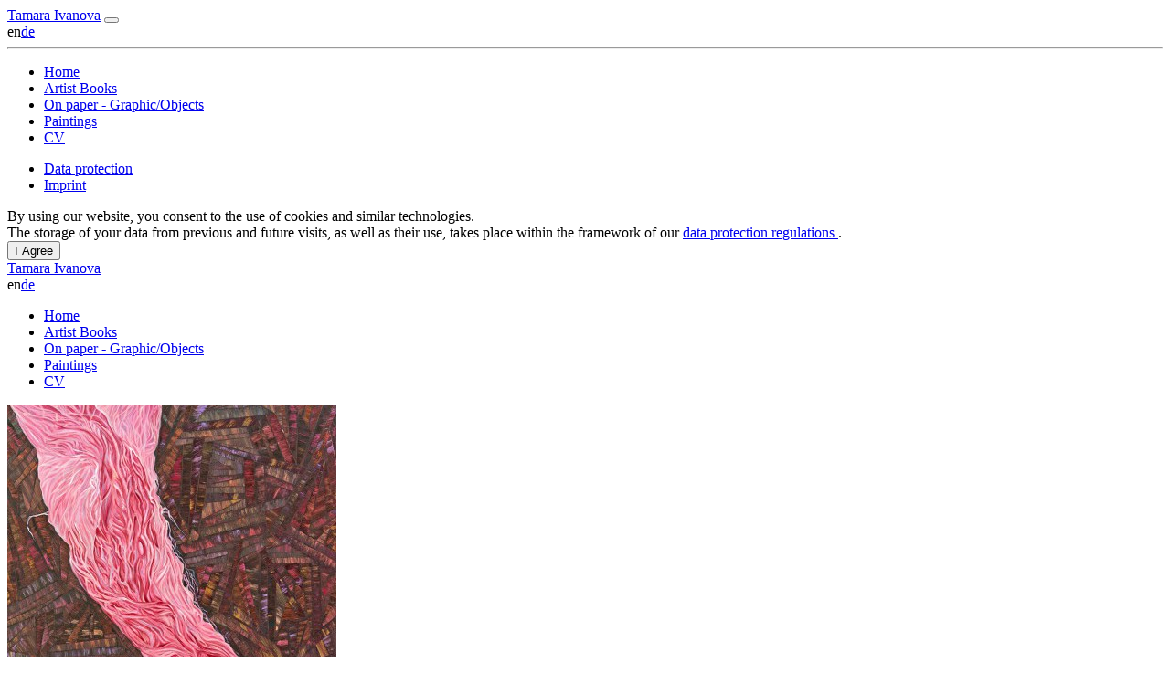

--- FILE ---
content_type: text/html; charset=UTF-8
request_url: http://itamara.com/galleries/3-paintings
body_size: 19516
content:
<!DOCTYPE html>
<html lang="en">
<head>
  <meta charset="utf-8">
  <meta name="viewport" content="width=device-width, maximum-scale=1">
  <title>Tamara Ivanova :: Paintings</title>

  <link rel="icon" type="image/png" href="/assets/img/favicon/favicon-32x32.png" sizes="32x32">
  <link rel="icon" type="image/png" href="/assets/img/favicon/favicon-16x16.png" sizes="16x16">

  <meta name="description" content="Tamara Ivanova, Art, Grafik, Buchgestaltung, Illustration" />
  <meta name="keywords" content="Tamara Ivanova, Art, Kunst, Grafik, Buch, Artists book, Illustration, Buchgrafik, Copyart, Artistbook" />
  <!-- Open Graph -->
  <meta property="og:title" content="Paintings" />
  <meta property="og:description" content="Tamara Ivanova, Art, Grafik, Buchgestaltung, Illustration" />
  <meta property="og:site_name" content="Tamara Ivanova" />
  <meta property="og:url" content="http://itamara.com/galleries/3-paintings" />
  <meta property="og:type" content="website" />
  <meta property="og:locale" content="en_EN" />
  <meta property="og:locale:alternate" content="de_DE" />
  <meta property="og:image" content="http://itamara.com/assets/img/logo.png" />
  <meta property="og:image:url" content="http://itamara.com/assets/img/logo.png" />
  <!-- Twitter -->
  <meta name="twitter:card" content="summary_large_image" />
  <meta property="twitter:title" content="Paintings" />
  <meta property="twitter:description" content="Tamara Ivanova, Art, Grafik, Buchgestaltung, Illustration" />
  <meta property="twitter:image" content="http://itamara.com/assets/img/logo.png" />
  <!-- CSS & JS -->
  <link href="https://fonts.googleapis.com/css?family=Source+Sans+Pro:400,400i,600,600i,700,700i&display=swap" rel="stylesheet">
  <link href="https://fonts.googleapis.com/css?family=Cinzel:400,700&display=swap" rel="stylesheet">
  <link href="/assets/cache/dbe64cbc76773a1e7491b7df4a8dca47.css?c=1581323199" media="all" rel="stylesheet"/>
  <script src="/assets/cache/eb2cddcdcaf688b555355d193cdb375b.js?c=1580828420" type="text/javascript" charset="utf-8"></script>
    <script>#analytics code</script>  </head>
<body id="body" class="uk-offcanvas-content">
  <div id="offcanvas" uk-offcanvas="overlay:true; flip:true">
    <div class="uk-offcanvas-bar">
      <a class="logo" href="/"><span>T</span>amara <span>I</span>vanova</a>
      <button class="uk-offcanvas-close" type="button" uk-close></button>
      <div class="languages uk-margin-small-right"><a class="uk-text-uppercase active">en</a><a class="uk-text-uppercase" href="/de/galleries/3-paintings">de</a></div>      <hr />
      <div>
<ul data-uk-nav class="uk-nav uk-nav-side uk-nav-parent-icon">
	<li class="first"><a href="http://itamara.com/">Home</a></li>
	<li><a href="http://itamara.com/galleries/1-books">Artist Books</a></li>
	<li><a href="http://itamara.com/galleries/2-graphics">On paper - Graphic/Objects</a></li>
	<li><a href="http://itamara.com/galleries/3-paintings">Paintings</a></li>
	<li class="last"><a href="http://itamara.com/cv">CV</a></li>
</ul>
</div>
      <div><ul class="uk-list footer-menu"><li><a href="/datenschutz">Data protection</a></li><li><a href="/impressum">Imprint</a></li></ul></div>
    </div>
  </div>
      <div id="cookies" class="uk-position-bottom uk-position-fixed">
    <div class="uk-container">
      <div class="uk-flex uk-flex-middle uk-margin-top uk-margin-bottom">
        <div class="uk-flex-1">By using our website, you consent to the use of cookies and similar technologies.<br>
The storage of your data from previous and future visits, as well as their use, takes place within the framework of our <a href="/data-protection"> data protection regulations </a>.</div>
        <div class="uk-flex-none"><button class="uk-button uk-button-primary" data-action="cookies-allowed">I Agree</button></div>
      </div>
    </div>
  </div>
    <div id="header">
    <div class="uk-container">
      <div class="uk-padding-small uk-text-center">
        <div>
          <a class="logo" href="/"><span>T</span>amara <span>I</span>vanova</a>
        </div>
        <div class="uk-flex uk-flex-right uk-padding-small adm">
          <div class="uk-visible@s">
            <div class="languages uk-margin-small-right"><a class="uk-text-uppercase active">en</a><a class="uk-text-uppercase" href="/de/galleries/3-paintings">de</a></div>          </div>
          <div class="uk-hidden@s">
            <a href="#offcanvas" uk-toggle><i class="fa fa-2x fa-bars fa-fw"></i></a>
          </div>
                  </div>
      </div>
    </div>
  </div>
  <div id="navbar" uk-sticky>
    <div class="uk-container">
      <div class="uk-visible@s">
        <nav class="uk-navbar-container" uk-navbar>
          <div class="uk-navbar-center">
          <ul class="uk-navbar-nav"><li class=""><a href="/">Home</a></li><li class=""><a href="/galleries/1-books">Artist Books</a></li><li class=""><a href="/galleries/2-graphics">On paper - Graphic/Objects</a></li><li class="uk-active"><a href="/galleries/3-paintings">Paintings</a></li><li class=""><a href="/cv">CV</a></li></ul>          </div>
        </nav>
      </div>
    </div>
  </div>
  
  
    <div id="wraper" class="uk-margin-top">
    <div class="uk-container">
      <div id="galleries" class="uk-container">
    <div class="uk-width-expand@m" uk-scrollspy="cls: uk-animation-fade; target: .item; delay: 200">
      
            <div class="uk-grid-small uk-grid-match uk-child-width-1-4@s uk-margin-bottom" uk-grid uk-lightbox>
            <div class="item">
        <a class="uk-card uk-card-hover uk-card-default" href="/files/galleries/original/f21/30b/3-38f772d99a251b49186d5b6.jpg" data-caption="Ozean Traum1, 100x110 cm" data-type="image">
          <img class="uk-width-1-1" src="/files/galleries/w360h360/f21/30b/3-38f772d99a251b49186d5b6.jpg" alt="Ozean Traum1, 100x110 cm" title="" />
          <div class="uk-card-footer uk-text-bold">
            Ozean Traum1, 100x110 cm          </div>
        </a>
      </div>
            <div class="item">
        <a class="uk-card uk-card-hover uk-card-default" href="/files/galleries/original/d55/a1f/3-08761fa5334b587d346c1eb.jpg" data-caption="Ozean Traum 2 100x110 cm" data-type="image">
          <img class="uk-width-1-1" src="/files/galleries/w360h360/d55/a1f/3-08761fa5334b587d346c1eb.jpg" alt="Ozean Traum 2 100x110 cm" title="" />
          <div class="uk-card-footer uk-text-bold">
            Ozean Traum 2 100x110 cm          </div>
        </a>
      </div>
            <div class="item">
        <a class="uk-card uk-card-hover uk-card-default" href="/files/galleries/original/5c7/eed/3-2119a9d32eec1d717a11a4e.jpg" data-caption="Night runner, 60x60 cm" data-type="image">
          <img class="uk-width-1-1" src="/files/galleries/w360h360/5c7/eed/3-2119a9d32eec1d717a11a4e.jpg" alt="Night runner, 60x60 cm" title="" />
          <div class="uk-card-footer uk-text-bold">
            Night runner, 60x60 cm          </div>
        </a>
      </div>
            <div class="item">
        <a class="uk-card uk-card-hover uk-card-default" href="/files/galleries/original/471/898/3-3b6710974703630e1042172.jpg" data-caption="No title, 70x110 cm" data-type="image">
          <img class="uk-width-1-1" src="/files/galleries/w360h360/471/898/3-3b6710974703630e1042172.jpg" alt="No title, 70x110 cm" title="" />
          <div class="uk-card-footer uk-text-bold">
            No title, 70x110 cm          </div>
        </a>
      </div>
            <div class="item">
        <a class="uk-card uk-card-hover uk-card-default" href="/files/galleries/original/439/0ed/3-fdb6d8e20cae9de04ae6621.jpg" data-caption="Hommage an Tom Wesselmann, 90x140 cm" data-type="image">
          <img class="uk-width-1-1" src="/files/galleries/w360h360/439/0ed/3-fdb6d8e20cae9de04ae6621.jpg" alt="Hommage an Tom Wesselmann, 90x140 cm" title="" />
          <div class="uk-card-footer uk-text-bold">
            Hommage an Tom Wesselmann, 90x140 cm          </div>
        </a>
      </div>
            <div class="item">
        <a class="uk-card uk-card-hover uk-card-default" href="/files/galleries/original/d11/a99/3-591fb31f9af260a9a3ecca5.jpg" data-caption="Dress, 50x85 cm SOLD" data-type="image">
          <img class="uk-width-1-1" src="/files/galleries/w360h360/d11/a99/3-591fb31f9af260a9a3ecca5.jpg" alt="Dress, 50x85 cm SOLD" title="" />
          <div class="uk-card-footer uk-text-bold">
            Dress, 50x85 cm SOLD          </div>
        </a>
      </div>
            <div class="item">
        <a class="uk-card uk-card-hover uk-card-default" href="/files/galleries/original/aa8/c30/3-8ba425a16aa98ab5cdb4f31.jpg" data-caption="Step, 80x100 cm SOLD" data-type="image">
          <img class="uk-width-1-1" src="/files/galleries/w360h360/aa8/c30/3-8ba425a16aa98ab5cdb4f31.jpg" alt="Step, 80x100 cm SOLD" title="" />
          <div class="uk-card-footer uk-text-bold">
            Step, 80x100 cm SOLD          </div>
        </a>
      </div>
            <div class="item">
        <a class="uk-card uk-card-hover uk-card-default" href="/files/galleries/original/74b/092/3-adfcdc87f07e878585c0abf.jpg" data-caption="Bride, 120x90 cm SOLD" data-type="image">
          <img class="uk-width-1-1" src="/files/galleries/w360h360/74b/092/3-adfcdc87f07e878585c0abf.jpg" alt="Bride, 120x90 cm SOLD" title="" />
          <div class="uk-card-footer uk-text-bold">
            Bride, 120x90 cm SOLD          </div>
        </a>
      </div>
            <div class="item">
        <a class="uk-card uk-card-hover uk-card-default" href="/files/galleries/original/9bd/93f/3-650f00b36e604c3174853dd.jpg" data-caption="Leda und swan, 25x30 cm" data-type="image">
          <img class="uk-width-1-1" src="/files/galleries/w360h360/9bd/93f/3-650f00b36e604c3174853dd.jpg" alt="Leda und swan, 25x30 cm" title="" />
          <div class="uk-card-footer uk-text-bold">
            Leda und swan, 25x30 cm          </div>
        </a>
      </div>
            <div class="item">
        <a class="uk-card uk-card-hover uk-card-default" href="/files/galleries/original/adc/f92/3-71069c208eb532d09227108.jpg" data-caption="Series Faltenstadt, 120 x 120 cm" data-type="image">
          <img class="uk-width-1-1" src="/files/galleries/w360h360/adc/f92/3-71069c208eb532d09227108.jpg" alt="Series Faltenstadt, 120 x 120 cm" title="" />
          <div class="uk-card-footer uk-text-bold">
            Series Faltenstadt, 120 x 120 cm          </div>
        </a>
      </div>
            <div class="item">
        <a class="uk-card uk-card-hover uk-card-default" href="/files/galleries/original/60c/376/3-7e9658f3eb88e57388565e7.jpg" data-caption="Sun goes down, 30x40 cm" data-type="image">
          <img class="uk-width-1-1" src="/files/galleries/w360h360/60c/376/3-7e9658f3eb88e57388565e7.jpg" alt="Sun goes down, 30x40 cm" title="" />
          <div class="uk-card-footer uk-text-bold">
            Sun goes down, 30x40 cm          </div>
        </a>
      </div>
            <div class="item">
        <a class="uk-card uk-card-hover uk-card-default" href="/files/galleries/original/97d/f29/3-46e165c77a3e9d000944caf.jpg" data-caption="Bell towers, 30x40 cm SOLD" data-type="image">
          <img class="uk-width-1-1" src="/files/galleries/w360h360/97d/f29/3-46e165c77a3e9d000944caf.jpg" alt="Bell towers, 30x40 cm SOLD" title="" />
          <div class="uk-card-footer uk-text-bold">
            Bell towers, 30x40 cm SOLD          </div>
        </a>
      </div>
            <div class="item">
        <a class="uk-card uk-card-hover uk-card-default" href="/files/galleries/original/970/d96/3-bba3fd75b9a6c233f5c6e75.jpg" data-caption="Terra - aqua 1, 40 x 40 cm" data-type="image">
          <img class="uk-width-1-1" src="/files/galleries/w360h360/970/d96/3-bba3fd75b9a6c233f5c6e75.jpg" alt="Terra - aqua 1, 40 x 40 cm" title="" />
          <div class="uk-card-footer uk-text-bold">
            Terra - aqua 1, 40 x 40 cm          </div>
        </a>
      </div>
            <div class="item">
        <a class="uk-card uk-card-hover uk-card-default" href="/files/galleries/original/35d/f88/3-c4dbddf499c5e169fca021a.jpg" data-caption="Terra - aqua 2, 40 x 40 cm" data-type="image">
          <img class="uk-width-1-1" src="/files/galleries/w360h360/35d/f88/3-c4dbddf499c5e169fca021a.jpg" alt="Terra - aqua 2, 40 x 40 cm" title="" />
          <div class="uk-card-footer uk-text-bold">
            Terra - aqua 2, 40 x 40 cm          </div>
        </a>
      </div>
            <div class="item">
        <a class="uk-card uk-card-hover uk-card-default" href="/files/galleries/original/dbf/a00/3-68ff89ef5e8bb89bdb5d0c2.jpeg" data-caption="Series Faltenstadt, 100 x 90 cm" data-type="image">
          <img class="uk-width-1-1" src="/files/galleries/w360h360/dbf/a00/3-68ff89ef5e8bb89bdb5d0c2.jpeg" alt="Series Faltenstadt, 100 x 90 cm" title="" />
          <div class="uk-card-footer uk-text-bold">
            Series Faltenstadt, 100 x 90 cm          </div>
        </a>
      </div>
            <div class="item">
        <a class="uk-card uk-card-hover uk-card-default" href="/files/galleries/original/a3a/152/3-acea9d29594d7e431445390.jpg" data-caption="Series Faltenstadt, 100 x 80 cm" data-type="image">
          <img class="uk-width-1-1" src="/files/galleries/w360h360/a3a/152/3-acea9d29594d7e431445390.jpg" alt="Series Faltenstadt, 100 x 80 cm" title="" />
          <div class="uk-card-footer uk-text-bold">
            Series Faltenstadt, 100 x 80 cm          </div>
        </a>
      </div>
            <div class="item">
        <a class="uk-card uk-card-hover uk-card-default" href="/files/galleries/original/104/e9a/3-ed174d28b130255ca566328.jpg" data-caption="Forest, 105 x 75 cm" data-type="image">
          <img class="uk-width-1-1" src="/files/galleries/w360h360/104/e9a/3-ed174d28b130255ca566328.jpg" alt="Forest, 105 x 75 cm" title="" />
          <div class="uk-card-footer uk-text-bold">
            Forest, 105 x 75 cm          </div>
        </a>
      </div>
            <div class="item">
        <a class="uk-card uk-card-hover uk-card-default" href="/files/galleries/original/133/876/3-ad051ca02bd73c03028c29d.jpg" data-caption="Series Faltenstadt, 140 x 120 cm" data-type="image">
          <img class="uk-width-1-1" src="/files/galleries/w360h360/133/876/3-ad051ca02bd73c03028c29d.jpg" alt="Series Faltenstadt, 140 x 120 cm" title="" />
          <div class="uk-card-footer uk-text-bold">
            Series Faltenstadt, 140 x 120 cm          </div>
        </a>
      </div>
            <div class="item">
        <a class="uk-card uk-card-hover uk-card-default" href="/files/galleries/original/e88/1ac/3-2e8c8b62bdeb0e19f7bd06a.jpg" data-caption="Conversation, 80 x 60 cm" data-type="image">
          <img class="uk-width-1-1" src="/files/galleries/w360h360/e88/1ac/3-2e8c8b62bdeb0e19f7bd06a.jpg" alt="Conversation, 80 x 60 cm" title="" />
          <div class="uk-card-footer uk-text-bold">
            Conversation, 80 x 60 cm          </div>
        </a>
      </div>
            <div class="item">
        <a class="uk-card uk-card-hover uk-card-default" href="/files/galleries/original/a73/d98/3-dcfca957edb6372491b04de.jpg" data-caption="Alchemy, 80 x 80 cm" data-type="image">
          <img class="uk-width-1-1" src="/files/galleries/w360h360/a73/d98/3-dcfca957edb6372491b04de.jpg" alt="Alchemy, 80 x 80 cm" title="" />
          <div class="uk-card-footer uk-text-bold">
            Alchemy, 80 x 80 cm          </div>
        </a>
      </div>
            <div class="item">
        <a class="uk-card uk-card-hover uk-card-default" href="/files/galleries/original/8f0/d0f/3-c8fe67556da9bb6fa1925b4.jpg" data-caption="Sunset, 35 x 60 cm" data-type="image">
          <img class="uk-width-1-1" src="/files/galleries/w360h360/8f0/d0f/3-c8fe67556da9bb6fa1925b4.jpg" alt="Sunset, 35 x 60 cm" title="" />
          <div class="uk-card-footer uk-text-bold">
            Sunset, 35 x 60 cm          </div>
        </a>
      </div>
            <div class="item">
        <a class="uk-card uk-card-hover uk-card-default" href="/files/galleries/original/728/0bb/3-ce377527245339aeabe6bd2.jpg" data-caption="Water" data-type="image">
          <img class="uk-width-1-1" src="/files/galleries/w360h360/728/0bb/3-ce377527245339aeabe6bd2.jpg" alt="Water" title="" />
          <div class="uk-card-footer uk-text-bold">
            Water          </div>
        </a>
      </div>
            <div class="item">
        <a class="uk-card uk-card-hover uk-card-default" href="/files/galleries/original/9ef/dbd/3-a76874bdad0f0409c8ca3d4.jpg" data-caption="No title, 70 x 50 cm" data-type="image">
          <img class="uk-width-1-1" src="/files/galleries/w360h360/9ef/dbd/3-a76874bdad0f0409c8ca3d4.jpg" alt="No title, 70 x 50 cm" title="" />
          <div class="uk-card-footer uk-text-bold">
            No title, 70 x 50 cm          </div>
        </a>
      </div>
            <div class="item">
        <a class="uk-card uk-card-hover uk-card-default" href="/files/galleries/original/a33/1b3/3-c3dcda653c7d0f5e0721fa0.jpg" data-caption="Dogs, dogs.... SOLD" data-type="image">
          <img class="uk-width-1-1" src="/files/galleries/w360h360/a33/1b3/3-c3dcda653c7d0f5e0721fa0.jpg" alt="Dogs, dogs.... SOLD" title="" />
          <div class="uk-card-footer uk-text-bold">
            Dogs, dogs.... SOLD          </div>
        </a>
      </div>
            <div class="item">
        <a class="uk-card uk-card-hover uk-card-default" href="/files/galleries/original/b14/8dc/3-d9cb407043079452b33393d.jpeg" data-caption="Fog, 80 x 80 cm" data-type="image">
          <img class="uk-width-1-1" src="/files/galleries/w360h360/b14/8dc/3-d9cb407043079452b33393d.jpeg" alt="Fog, 80 x 80 cm" title="" />
          <div class="uk-card-footer uk-text-bold">
            Fog, 80 x 80 cm          </div>
        </a>
      </div>
            <div class="item">
        <a class="uk-card uk-card-hover uk-card-default" href="/files/galleries/original/e13/d8a/3-743866bf2fd602293bf2d99.jpg" data-caption="Day and night, 60 x 100 cm" data-type="image">
          <img class="uk-width-1-1" src="/files/galleries/w360h360/e13/d8a/3-743866bf2fd602293bf2d99.jpg" alt="Day and night, 60 x 100 cm" title="" />
          <div class="uk-card-footer uk-text-bold">
            Day and night, 60 x 100 cm          </div>
        </a>
      </div>
            <div class="item">
        <a class="uk-card uk-card-hover uk-card-default" href="/files/galleries/original/8cc/bc8/3-a24721c2190544dd16dc60d.jpg" data-caption="No title, 31 x 42 cm" data-type="image">
          <img class="uk-width-1-1" src="/files/galleries/w360h360/8cc/bc8/3-a24721c2190544dd16dc60d.jpg" alt="No title, 31 x 42 cm" title="" />
          <div class="uk-card-footer uk-text-bold">
            No title, 31 x 42 cm          </div>
        </a>
      </div>
            </div>
            
                        
            
            
    </div>
  </div>

    </div>
  </div>
  <div id="footer" class="uk-section uk-section-xsmall">
    <div class="uk-container">
      <div class="uk-child-width-1-2" uk-grid>
        <div>
          mail@itamara.com        </div>
        <div class="uk-text-right">
          <ul class="uk-list footer-menu"><li><a href="/datenschutz">Data protection</a></li><li><a href="/impressum">Imprint</a></li></ul>        </div>
      </div>
    </div>
  </div>
  <a id="up" href="#body" uk-scroll><i class="fa fa-arrow-up"></i></a>
</body>
</html>
